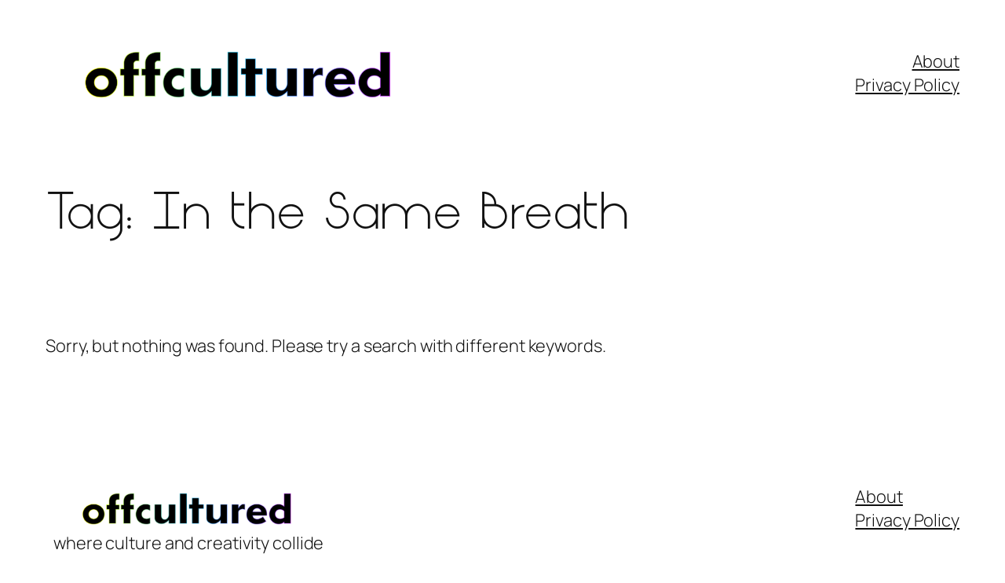

--- FILE ---
content_type: text/css
request_url: https://offcultured.com/wp-content/uploads/so-css/so-css-twentytwentyfive.css?ver=1743361051
body_size: -23
content:
.wp-container-core-group-is-layout-12 {
  padding-top: 0 !important;
  margin-top: 0 !important;
}

.wp-container-core-group-is-layout-11 {
  padding-top: 0 !important;
  padding-bottom: 0 !important;
  margin-top: 0 !important;
}

.wp-container-core-group-is-layout-13 {
  padding-top: 0 !important;
  margin-top: 0 !important;
}

.wp-container-core-group-is-layout-16 {
  padding-top: 0 !important;
  margin-top: 0 !important;
}

.wpforms-field-label {
  font-family: origin;
}